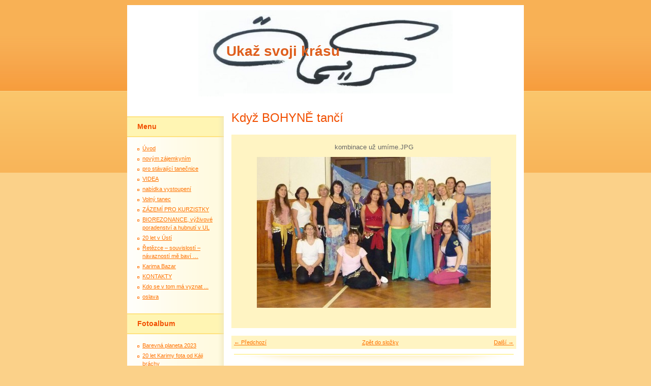

--- FILE ---
content_type: text/html; charset=UTF-8
request_url: https://www.karima.at/fotoalbum/rok-2009/kdyz-bohyne-tanci/kombinace-uz-umime.jpg.html
body_size: 5857
content:
<?xml version="1.0" encoding="utf-8"?>
<!DOCTYPE html PUBLIC "-//W3C//DTD XHTML 1.0 Transitional//EN" "http://www.w3.org/TR/xhtml1/DTD/xhtml1-transitional.dtd">
<html lang="cs" xml:lang="cs" xmlns="http://www.w3.org/1999/xhtml" >

    <head>

        <meta http-equiv="content-type" content="text/html; charset=utf-8" />
        <meta name="description" content="Studio orientálního tance Karima v Ústí nad Labem" />
        <meta name="keywords" content="orientální tanec,Karima,Karla Růžičková,hubnutí,buněčná výživa,Herbalife,vystoupení,kurzy orientálního tance,organizmu,bubnování,kruk žen,víkendové semináře,biorezonance,Bicomoptima,Biorezonance Ústí" />
        <meta name="robots" content="all,follow" />
        <meta name="author" content="www.karima.at" />
        
        <title>
            Ukaž svoji krásu - Fotoalbum - rok 2009 - Když BOHYNĚ tančí - kombinace už umíme.JPG
        </title>

        <link rel="stylesheet" href="https://s3a.estranky.cz/css/uig.css" type="text/css" />
               					<link rel="stylesheet" href="/style.1656676506.1.css" type="text/css" />
<link rel="stylesheet" href="//code.jquery.com/ui/1.12.1/themes/base/jquery-ui.css">
<script src="//code.jquery.com/jquery-1.12.4.js"></script>
<script src="//code.jquery.com/ui/1.12.1/jquery-ui.js"></script>
<script type="text/javascript" src="https://s3c.estranky.cz/js/ui.js?nc=1" id="index_script" ></script>
			<script type="text/javascript">
				dataLayer = [{
					'subscription': 'true',
				}];
			</script>
			
        

        

    </head>
    <body class="">
        <!-- Wrapping the whole page, may have fixed or fluid width -->
        <div id="whole-page">

            

            <!-- Because of the matter of accessibility (text browsers,
            voice readers) we include a link leading to the page content and
            navigation } you'll probably want to hide them using display: none
            in your stylesheet -->

            <a href="#articles" class="accessibility-links">Jdi na obsah</a>
            <a href="#navigation" class="accessibility-links">Jdi na menu</a>

            <!-- We'll fill the document using horizontal rules thus separating
            the logical chunks of the document apart -->
            <hr />

						

			      <!-- block for skyscraper and rectangle  -->
			      <div id="sky-scraper-block">
              
              
		        </div>
			      <!-- block for skyscraper and rectangle  -->

            <!-- Wrapping the document's visible part -->
            <div id="document">
              <div id="in-document">
                <!-- header -->
  <div id="header">
     <div class="inner_frame">
        <!-- This construction allows easy image replacement -->
        <h1 class="head-left">
  <a href="https://www.karima.at/" title="Ukaž svoji krásu" style="color: #df5f1d;">Ukaž svoji krásu</a>
  <span title="Ukaž svoji krásu">
  </span>
</h1>
        <div id="header-decoration" class="decoration">
        </div>
     </div>
  </div>
<!-- /header -->


                <!-- Possible clearing elements (more through the document) -->
                <div id="clear1" class="clear">
                    &nbsp;
                </div>
                <hr />

                <!-- body of the page -->
                <div id="body">

                    <div id="nav-column">

                        <div class="column">
                            <div class="inner-column inner_frame">
                                
                                
  						
                           </div>
                        </div>

                        <!-- Such navigation allows both horizontal and vertical rendering -->
<div id="navigation">
    <div class="inner_frame">
        <h2>Menu
            <span id="nav-decoration" class="decoration"></span>
        </h2>
        <nav>
            <menu class="menu-type-standard">
                <li class="">
  <a href="/">Úvod</a>
     
</li>
<li class="">
  <a href="/clanky/novym-zajemkynim/">novým zájemkyním</a>
     
</li>
<li class="">
  <a href="/clanky/pro-stavajici-tanecnice.html">pro stávající tanečnice</a>
     
</li>
<li class="">
  <a href="/clanky/videa.html">VIDEA</a>
     
</li>
<li class="">
  <a href="/clanky/nabidka-vystoupeni.html">nabídka vystoupení</a>
     
</li>
<li class="">
  <a href="/clanky/volny-tanec.html">Volný tanec</a>
     
</li>
<li class="">
  <a href="/clanky/zazemi-pro-kurzistky/">ZÁZEMÍ PRO KURZISTKY</a>
     
</li>
<li class="">
  <a href="/clanky/biorezonance--vyzivove-poradenstvi-a-hubnuti-v-ul.html">BIOREZONANCE, výživové poradenství a hubnutí v UL</a>
     
</li>
<li class="">
  <a href="/clanky/20-let-v-usti/">20 let v Ústí</a>
     
</li>
<li class="">
  <a href="/clanky/retezce-----souvislosti-----navaznosti-me-bavi----.html">Řetězce – souvislostí – návazností mě baví …</a>
     
</li>
<li class="">
  <a href="/clanky/karima-bazar.html">Karima Bazar</a>
     
</li>
<li class="">
  <a href="/clanky/kontakty.html">KONTAKTY</a>
     
</li>
<li class="">
  <a href="/clanky/kdo-se-v-tom-ma-vyznat-....html">Kdo se v tom má vyznat ...</a>
     
</li>
<li class="">
  <a href="/clanky/oslava/">oslava</a>
     
</li>

            </menu>
        </nav>
        <div id="clear6" class="clear">
          &nbsp;
        </div>
    </div>
</div>
<!-- menu ending -->

                        
                        

                        <div id="clear2" class="clear">
                            &nbsp;
                        </div>
                        <hr />

                        <!-- Side column left/right -->
                        <div class="column">

                            <!-- Inner column -->
                            <div class="inner_frame inner-column">
                              <!-- Photo album -->
  <div id="photo-album-nav" class="section">
    <h2>Fotoalbum
      <span id="photo-album-decoration" class="decoration">
      </span></h2>
    <div class="inner_frame">
      <ul>
        <li class="first ">
  <a href="/fotoalbum/barevna-planeta-2023/">
    Barevná planeta 2023</a></li>
<li class="">
  <a href="/fotoalbum/20-let-karimy-fota-od-kaji-brachy/">
    20 let Karimy fota od Káji bráchy</a></li>
<li class="">
  <a href="/fotoalbum/20-let-karimy--fota-od-monci-/">
    20 let Karimy (fota od Monči)</a></li>
<li class="">
  <a href="/fotoalbum/20-let-karimy---prty-ke-korenum/">
    20 let Karimy - prty Ke kořenům</a></li>
<li class="">
  <a href="/fotoalbum/lazenska-2023/">
    lázeňská 2023</a></li>
<li class="">
  <a href="/fotoalbum/fotky-2022/">
    Fotky 2022</a></li>
<li class="">
  <a href="/fotoalbum/gabi-2020/">
    Gábi 2020</a></li>
<li class="">
  <a href="/fotoalbum/aa-barevna-planeta-2019/">
    AA Barevná planeta 2019</a></li>
<li class="">
  <a href="/fotoalbum/mally-hamburg-2018--ze-3-vystoupeni-/">
    Mallý Hamburg 2018 (ze 3 vystoupení)</a></li>
<li class="">
  <a href="/fotoalbum/08.09.2018-barevna-planeta/">
    08.09.2018 Barevná planeta</a></li>
<li class="">
  <a href="/fotoalbum/11.srpen-2018-chomutov/">
    11.srpen 2018 Chomutov </a></li>
<li class="">
  <a href="/fotoalbum/zahajeni-lazenske-sezony-teplice-2018/">
    Zahájení lázeňské sezóny Teplice 2018</a></li>
<li class="">
  <a href="/fotoalbum/festival-tance-lovosice-2018/">
    Festival tance Lovosice 2018</a></li>
<li class="">
  <a href="/fotoalbum/ples-dopravniho-podniku-14.4.2018/">
    Ples dopravního podniku 14.4.2018</a></li>
<li class="">
  <a href="/fotoalbum/vanocni-besidka-sem-se-zamrem/">
    vánoční besídka SEM SE ZÁMŘEM</a></li>
<li class="">
  <a href="/fotoalbum/bilina-2017/">
    Bílina 2017</a></li>
<li class="">
  <a href="/fotoalbum/1---barevna-planeta-17/">
    1 - Barevná planeta 17</a></li>
<li class="">
  <a href="/fotoalbum/2017-lovosice/">
    2017 Lovosice</a></li>
<li class="">
  <a href="/fotoalbum/1.-2017-vecirek-03-2017/">
    1. 2017 večírek 03/2017</a></li>
<li class="">
  <a href="/fotoalbum/2016-zazit-mesto-jinak/">
    2016 Zažít město jinak</a></li>
<li class="">
  <a href="/fotoalbum/1-10.zari-2016-barevna-planeta/">
    1 10.září 2016 Barevná planeta</a></li>
<li class="">
  <a href="/fotoalbum/16.6.16-besidka---vareni---oslava/">
    16.6.16 Besídka - vaření - oslava</a></li>
<li class="">
  <a href="/fotoalbum/1---2015-barevna-planeta/">
    1 - 2015 Barevná planeta</a></li>
<li class="">
  <a href="/fotoalbum/17.cerven-2015-hranicar/">
    17.červen 2015 Hraničář</a></li>
<li class="">
  <a href="/fotoalbum/1-barevna-planeta-2014/">
    1 Barevná planeta 2014</a></li>
<li class="">
  <a href="/fotoalbum/2014-divadlo-vecirek-studia-scenic/">
    2014 Divadlo večírek studia scenic</a></li>
<li class="">
  <a href="/fotoalbum/2014-kveten/">
    2014 květen</a></li>
<li class="">
  <a href="/fotoalbum/2013-duben-ples-dp/">
    2013 duben ples DP</a></li>
<li class="">
  <a href="/fotoalbum/2013-1.kveten-hrad-doubravka/">
    2013 1.květen hrad Doubravka</a></li>
<li class="">
  <a href="/fotoalbum/10-vyroci-18.5.2013/">
    10 výročí 18.5.2013</a></li>
<li class="">
  <a href="/fotoalbum/orient-night-26.leden-2013/">
    Orient night 26.leden 2013</a></li>
<li class="">
  <a href="/fotoalbum/barevna-planeta-2012/">
    Barevná planeta 2012</a></li>
<li class="">
  <a href="/fotoalbum/den-zeme-v-zoo-21.4.2012/">
    den země v ZOO 21.4.2012</a></li>
<li class="">
  <a href="/fotoalbum/sloup-zari-2011/">
    Sloup září 2011</a></li>
<li class="">
  <a href="/fotoalbum/forum-09-11/">
    FÓRUM 09/11</a></li>
<li class="">
  <a href="/fotoalbum/barevna-planeta-2011/">
    barevná planeta 2011</a></li>
<li class="">
  <a href="/fotoalbum/14.-kveten-2011/">
    14. květen 2011</a></li>
<li class="">
  <a href="/fotoalbum/2011/">
    2011</a></li>
<li class="">
  <a href="/fotoalbum/ostatani/">
    ostataní</a></li>
<li class="">
  <a href="/fotoalbum/rok-2008/">
    rok 2008</a></li>
<li class="">
  <a href="/fotoalbum/rok-2009/">
    rok 2009</a></li>
<li class="">
  <a href="/fotoalbum/rok-2010/">
    rok 2010</a></li>
<li class="">
  <a href="/fotoalbum/tym-studia-karima/">
    tým studia Karima</a></li>
<li class="last ">
  <a href="/fotoalbum/z-vystoupeni/">
    z vystoupení</a></li>

      </ul>
    </div>
  </div>
<!-- /Photo album -->
<hr />

                              
                              
                              
                              
                              
                              
                              <!-- Favorite links -->
  <div id="links" class="section">
    <h2>Oblíbené odkazy
        <span id="links-decoration" class="decoration">
        </span></h2>
    <div class="inner_frame">
      <ul>
        <li class="first ">
  <a href="http://revitalizacni-centrum.cz" title="">
  Biorezonance v UL s Bicom Optima</a></li><li class="">
  <a href="https://cs.sharkarao.com/" title="Tanečnice a fotografka, skvělá ženase kterou nás hodně spojuje">
  Sharka Rao - fotografka/tanečnice</a></li><li class="">
  <a href="http://www.sahar.cz" title="Tanečnice, která orientálním tancem a orientem jako takovým žije.Jinak to je skvělá ženská, která se snaží o hlubší pochopení souvislostí.">
  Sahar taneční škola z Hradce</a></li><li class="">
  <a href="http://zdenkamiarkova.cz" title="transformační terapeutka">
  Zdenka Miarková - osobnostní poradenství</a></li><li class="">
  <a href="http://www.kalyani.cz/" title="Po absolvování víkendového semináře z cyklu Světlo ženy, jsem se cítila povznesena. Lektorka Kalyani je žena ke které cítím respekt, důvěru a lásku. ">
  Kalyani - meditace, spirituální přednášky a semináře</a></li><li class="">
  <a href="http://www.nadiasurel.net" title="Nadia je velice citlivá duše, která s láskou pracuje na přetváření interiérů za použití mnoha různých materiálů. Je originální a její tvorba má duši. ">
  Nadia Surel umělecký design (i našeho studia)</a></li><li class="">
  <a href="https://www.luciegroverova.cz/" title="vhledy s respektem k osobním příběhů">
  Lucie Groverova - individuální vhledy, semináře</a></li><li class="last ">
  <a href="https://www.akademiezmeny.cz" title="výživa">
  výživa s Karlou - teorie a praxe </a></li>
      </ul>
    </div>
  </div>
<!-- /Favorite links -->
<hr />

                              
                              
                              
                              
                              <!-- Own code -->
  <div class="section own-code-nav">
    <h2>Toplist
      <span class="decoration own-code-nav">
      </span></h2>
    <div class="inner_frame">
      <center><a href="http://www.toplist.cz/stat/848081"><script language="JavaScript" type="text/javascript">
                      <!--
                        document.write ('<img src="http://toplist.cz/count.asp?id=848081&logo=mc&http='+escape(document.referrer)+'&wi='+escape(window.screen.width)+'&he='+escape(window.screen.height)+'&cd='+escape(window.screen.colorDepth)+'&t='+escape(document.title)+'" width="88" height="60" border=0 alt="TOPlist" />');
                      //--></script><noscript><img src="http://toplist.cz/count.asp?id=848081&logo=mc" border="0" alt="TOPlist" width="88" height="60" /></noscript></a></center>                                                                          
    </div>
  </div>
<!-- /Own code -->
<hr />

                            </div>
                            <!-- /Inner column -->

                            <div id="clear4" class="clear">
                                &nbsp;
                            </div>

                        </div>
                        <!-- end of first column -->
                    </div>

                    <!-- main page content -->
                    <div id="content">
                      
                      <script language="JavaScript" type="text/javascript">
  <!--
    index_setCookieData('index_curr_photo', 244);
  //-->
</script>

<div id="slide">
  <h2>Když BOHYNĚ tančí</h2>
  <div id="click">
    <h3 id="photo_curr_title">kombinace už umíme.JPG</h3>
    <div class="slide-img">
      <a href="/fotoalbum/rok-2009/kdyz-bohyne-tanci/kombinace-se-sahar.jpg.html" class="previous-photo"  id="photo_prev_a" title="předchozí fotka"><span>&laquo;</span></a>  <!-- previous photo -->

      <a href="/fotoalbum/rok-2009/kdyz-bohyne-tanci/kombinace-uz-umime.jpg.-.html" class="actual-photo" onclick="return index_photo_open(this,'_fullsize');" id="photo_curr_a"><img src="/img/mid/244/kombinace-uz-umime.jpg" alt="" width="460" height="297"  id="photo_curr_img" /></a>   <!-- actual shown photo -->

      <a href="/fotoalbum/rok-2009/kdyz-bohyne-tanci/nedele.jpg.html" class="next-photo"  id="photo_next_a" title="další fotka"><span>&raquo;</span></a>  <!-- next photo -->

      <br /> <!-- clear -->
    </div>
    <p id="photo_curr_comment">
      
    </p>
    
  </div>
  <!-- TODO: javascript -->
<script type="text/javascript">
  <!--
    var index_ss_type = "small";
    var index_ss_nexthref = "/fotoalbum/rok-2009/kdyz-bohyne-tanci/nedele.jpg.html";
    var index_ss_firsthref = "/fotoalbum/rok-2009/kdyz-bohyne-tanci/at-zije-melaja.jpg.html";
    index_ss_init ();
  //-->
</script>

  <div class="slidenav">
    <div class="back" id="photo_prev_div">
      <a href="/fotoalbum/rok-2009/kdyz-bohyne-tanci/kombinace-se-sahar.jpg.html" id="photo_ns_prev_a">&larr; Předchozí</a>

    </div>
    <div class="forward" id="photo_next_div">
      <a href="/fotoalbum/rok-2009/kdyz-bohyne-tanci/nedele.jpg.html" id="photo_ns_next_a">Další &rarr;</a>

    </div>
    <a href="/fotoalbum/rok-2009/kdyz-bohyne-tanci/">Zpět do složky</a>
    <br />
  </div>
  
  <script type="text/javascript">
    <!--
      index_photo_init ();
    //-->
  </script>
</div>

                    </div>
                    <!-- /main page content -->

                    <div id="clear3" class="clear">
                        &nbsp;
                    </div>
                    <hr />

                    <div id="decoration1" class="decoration">
                    </div>
                    <div id="decoration2" class="decoration">
                    </div>
                    <!-- /Meant for additional graphics inside the body of the page -->
                </div>
                <!-- /body -->

                <div id="clear5" class="clear">
                    &nbsp;
                </div>

                <hr />

                                <!-- Footer -->
                <div id="footer">
                    <div class="inner_frame">
                        <p>
                            &copy; 2026 eStránky.cz <span class="hide">|</span> <a class="promolink promolink-paid" href="//www.estranky.cz/" title="Tvorba webových stránek zdarma, jednoduše a do 5 minut."><strong>Tvorba webových stránek</strong></a> 
                            
                            
                            
                            
                            
                            
                        </p>
                        
                        
                    </div>
                </div>
                <!-- /Footer -->


                <div id="clear7" class="clear">
                    &nbsp;
                </div>

                <div id="decoration3" class="decoration">
                </div>
                <div id="decoration4" class="decoration">
                </div>
                <!-- /Meant for additional graphics inside the document -->

              </div>
            </div>

            <div id="decoration5" class="decoration">
            </div>
            <div id="decoration6" class="decoration">
            </div>
            <!-- /Meant for additional graphics inside the page -->

        </div>
        <!-- NO GEMIUS -->
    </body>
</html>